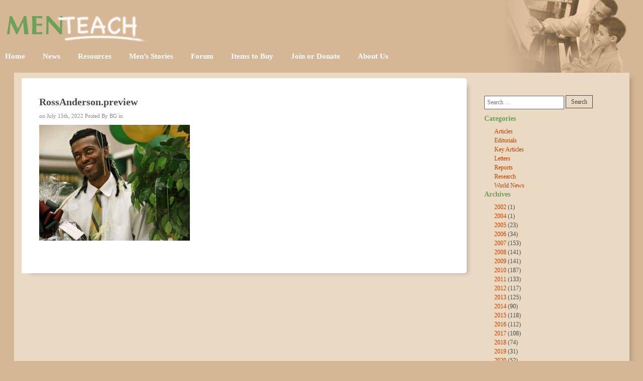

--- FILE ---
content_type: text/html; charset=UTF-8
request_url: https://www.menteach.org/mens_stories/teacher_ross_anderson_named_we_deliver_award_winner/attachment/rossanderson-preview/
body_size: 15352
content:
<!DOCTYPE html>
<html lang="en-US">
<head>
	<meta charset="UTF-8" />
	<meta name="viewport" content="width=device-width, initial-scale=1" />
	<link rel="profile" href="http://gmpg.org/xfn/11" />
	<link rel="pingback" href="https://www.menteach.org/xmlrpc.php" />
	<title>RossAnderson.preview &#8211; MenTeach</title>
<meta name='robots' content='max-image-preview:large' />
<link rel='dns-prefetch' href='//www.menteach.org' />
<link rel="alternate" type="application/rss+xml" title="MenTeach &raquo; Feed" href="https://www.menteach.org/feed/" />
<link rel="alternate" type="application/rss+xml" title="MenTeach &raquo; Comments Feed" href="https://www.menteach.org/comments/feed/" />
<link rel="alternate" type="application/rss+xml" title="MenTeach &raquo; RossAnderson.preview Comments Feed" href="https://www.menteach.org/mens_stories/teacher_ross_anderson_named_we_deliver_award_winner/attachment/rossanderson-preview/feed/" />
<link rel="alternate" title="oEmbed (JSON)" type="application/json+oembed" href="https://www.menteach.org/wp-json/oembed/1.0/embed?url=https%3A%2F%2Fwww.menteach.org%2Fmens_stories%2Fteacher_ross_anderson_named_we_deliver_award_winner%2Fattachment%2Frossanderson-preview%2F" />
<link rel="alternate" title="oEmbed (XML)" type="text/xml+oembed" href="https://www.menteach.org/wp-json/oembed/1.0/embed?url=https%3A%2F%2Fwww.menteach.org%2Fmens_stories%2Fteacher_ross_anderson_named_we_deliver_award_winner%2Fattachment%2Frossanderson-preview%2F&#038;format=xml" />
<style id='wp-img-auto-sizes-contain-inline-css'>
img:is([sizes=auto i],[sizes^="auto," i]){contain-intrinsic-size:3000px 1500px}
/*# sourceURL=wp-img-auto-sizes-contain-inline-css */
</style>
<link rel='stylesheet' id='hfe-widgets-style-css' href='https://www.menteach.org/wp-content/plugins/header-footer-elementor/inc/widgets-css/frontend.css?ver=2.8.1' media='all' />
<style id='wp-emoji-styles-inline-css'>

	img.wp-smiley, img.emoji {
		display: inline !important;
		border: none !important;
		box-shadow: none !important;
		height: 1em !important;
		width: 1em !important;
		margin: 0 0.07em !important;
		vertical-align: -0.1em !important;
		background: none !important;
		padding: 0 !important;
	}
/*# sourceURL=wp-emoji-styles-inline-css */
</style>
<link rel='stylesheet' id='wp-block-library-css' href='https://www.menteach.org/wp-includes/css/dist/block-library/style.min.css?ver=6.9' media='all' />
<style id='classic-theme-styles-inline-css'>
/*! This file is auto-generated */
.wp-block-button__link{color:#fff;background-color:#32373c;border-radius:9999px;box-shadow:none;text-decoration:none;padding:calc(.667em + 2px) calc(1.333em + 2px);font-size:1.125em}.wp-block-file__button{background:#32373c;color:#fff;text-decoration:none}
/*# sourceURL=/wp-includes/css/classic-themes.min.css */
</style>
<style id='global-styles-inline-css'>
:root{--wp--preset--aspect-ratio--square: 1;--wp--preset--aspect-ratio--4-3: 4/3;--wp--preset--aspect-ratio--3-4: 3/4;--wp--preset--aspect-ratio--3-2: 3/2;--wp--preset--aspect-ratio--2-3: 2/3;--wp--preset--aspect-ratio--16-9: 16/9;--wp--preset--aspect-ratio--9-16: 9/16;--wp--preset--color--black: #000000;--wp--preset--color--cyan-bluish-gray: #abb8c3;--wp--preset--color--white: #ffffff;--wp--preset--color--pale-pink: #f78da7;--wp--preset--color--vivid-red: #cf2e2e;--wp--preset--color--luminous-vivid-orange: #ff6900;--wp--preset--color--luminous-vivid-amber: #fcb900;--wp--preset--color--light-green-cyan: #7bdcb5;--wp--preset--color--vivid-green-cyan: #00d084;--wp--preset--color--pale-cyan-blue: #8ed1fc;--wp--preset--color--vivid-cyan-blue: #0693e3;--wp--preset--color--vivid-purple: #9b51e0;--wp--preset--gradient--vivid-cyan-blue-to-vivid-purple: linear-gradient(135deg,rgb(6,147,227) 0%,rgb(155,81,224) 100%);--wp--preset--gradient--light-green-cyan-to-vivid-green-cyan: linear-gradient(135deg,rgb(122,220,180) 0%,rgb(0,208,130) 100%);--wp--preset--gradient--luminous-vivid-amber-to-luminous-vivid-orange: linear-gradient(135deg,rgb(252,185,0) 0%,rgb(255,105,0) 100%);--wp--preset--gradient--luminous-vivid-orange-to-vivid-red: linear-gradient(135deg,rgb(255,105,0) 0%,rgb(207,46,46) 100%);--wp--preset--gradient--very-light-gray-to-cyan-bluish-gray: linear-gradient(135deg,rgb(238,238,238) 0%,rgb(169,184,195) 100%);--wp--preset--gradient--cool-to-warm-spectrum: linear-gradient(135deg,rgb(74,234,220) 0%,rgb(151,120,209) 20%,rgb(207,42,186) 40%,rgb(238,44,130) 60%,rgb(251,105,98) 80%,rgb(254,248,76) 100%);--wp--preset--gradient--blush-light-purple: linear-gradient(135deg,rgb(255,206,236) 0%,rgb(152,150,240) 100%);--wp--preset--gradient--blush-bordeaux: linear-gradient(135deg,rgb(254,205,165) 0%,rgb(254,45,45) 50%,rgb(107,0,62) 100%);--wp--preset--gradient--luminous-dusk: linear-gradient(135deg,rgb(255,203,112) 0%,rgb(199,81,192) 50%,rgb(65,88,208) 100%);--wp--preset--gradient--pale-ocean: linear-gradient(135deg,rgb(255,245,203) 0%,rgb(182,227,212) 50%,rgb(51,167,181) 100%);--wp--preset--gradient--electric-grass: linear-gradient(135deg,rgb(202,248,128) 0%,rgb(113,206,126) 100%);--wp--preset--gradient--midnight: linear-gradient(135deg,rgb(2,3,129) 0%,rgb(40,116,252) 100%);--wp--preset--font-size--small: 13px;--wp--preset--font-size--medium: 20px;--wp--preset--font-size--large: 36px;--wp--preset--font-size--x-large: 42px;--wp--preset--spacing--20: 0.44rem;--wp--preset--spacing--30: 0.67rem;--wp--preset--spacing--40: 1rem;--wp--preset--spacing--50: 1.5rem;--wp--preset--spacing--60: 2.25rem;--wp--preset--spacing--70: 3.38rem;--wp--preset--spacing--80: 5.06rem;--wp--preset--shadow--natural: 6px 6px 9px rgba(0, 0, 0, 0.2);--wp--preset--shadow--deep: 12px 12px 50px rgba(0, 0, 0, 0.4);--wp--preset--shadow--sharp: 6px 6px 0px rgba(0, 0, 0, 0.2);--wp--preset--shadow--outlined: 6px 6px 0px -3px rgb(255, 255, 255), 6px 6px rgb(0, 0, 0);--wp--preset--shadow--crisp: 6px 6px 0px rgb(0, 0, 0);}:where(.is-layout-flex){gap: 0.5em;}:where(.is-layout-grid){gap: 0.5em;}body .is-layout-flex{display: flex;}.is-layout-flex{flex-wrap: wrap;align-items: center;}.is-layout-flex > :is(*, div){margin: 0;}body .is-layout-grid{display: grid;}.is-layout-grid > :is(*, div){margin: 0;}:where(.wp-block-columns.is-layout-flex){gap: 2em;}:where(.wp-block-columns.is-layout-grid){gap: 2em;}:where(.wp-block-post-template.is-layout-flex){gap: 1.25em;}:where(.wp-block-post-template.is-layout-grid){gap: 1.25em;}.has-black-color{color: var(--wp--preset--color--black) !important;}.has-cyan-bluish-gray-color{color: var(--wp--preset--color--cyan-bluish-gray) !important;}.has-white-color{color: var(--wp--preset--color--white) !important;}.has-pale-pink-color{color: var(--wp--preset--color--pale-pink) !important;}.has-vivid-red-color{color: var(--wp--preset--color--vivid-red) !important;}.has-luminous-vivid-orange-color{color: var(--wp--preset--color--luminous-vivid-orange) !important;}.has-luminous-vivid-amber-color{color: var(--wp--preset--color--luminous-vivid-amber) !important;}.has-light-green-cyan-color{color: var(--wp--preset--color--light-green-cyan) !important;}.has-vivid-green-cyan-color{color: var(--wp--preset--color--vivid-green-cyan) !important;}.has-pale-cyan-blue-color{color: var(--wp--preset--color--pale-cyan-blue) !important;}.has-vivid-cyan-blue-color{color: var(--wp--preset--color--vivid-cyan-blue) !important;}.has-vivid-purple-color{color: var(--wp--preset--color--vivid-purple) !important;}.has-black-background-color{background-color: var(--wp--preset--color--black) !important;}.has-cyan-bluish-gray-background-color{background-color: var(--wp--preset--color--cyan-bluish-gray) !important;}.has-white-background-color{background-color: var(--wp--preset--color--white) !important;}.has-pale-pink-background-color{background-color: var(--wp--preset--color--pale-pink) !important;}.has-vivid-red-background-color{background-color: var(--wp--preset--color--vivid-red) !important;}.has-luminous-vivid-orange-background-color{background-color: var(--wp--preset--color--luminous-vivid-orange) !important;}.has-luminous-vivid-amber-background-color{background-color: var(--wp--preset--color--luminous-vivid-amber) !important;}.has-light-green-cyan-background-color{background-color: var(--wp--preset--color--light-green-cyan) !important;}.has-vivid-green-cyan-background-color{background-color: var(--wp--preset--color--vivid-green-cyan) !important;}.has-pale-cyan-blue-background-color{background-color: var(--wp--preset--color--pale-cyan-blue) !important;}.has-vivid-cyan-blue-background-color{background-color: var(--wp--preset--color--vivid-cyan-blue) !important;}.has-vivid-purple-background-color{background-color: var(--wp--preset--color--vivid-purple) !important;}.has-black-border-color{border-color: var(--wp--preset--color--black) !important;}.has-cyan-bluish-gray-border-color{border-color: var(--wp--preset--color--cyan-bluish-gray) !important;}.has-white-border-color{border-color: var(--wp--preset--color--white) !important;}.has-pale-pink-border-color{border-color: var(--wp--preset--color--pale-pink) !important;}.has-vivid-red-border-color{border-color: var(--wp--preset--color--vivid-red) !important;}.has-luminous-vivid-orange-border-color{border-color: var(--wp--preset--color--luminous-vivid-orange) !important;}.has-luminous-vivid-amber-border-color{border-color: var(--wp--preset--color--luminous-vivid-amber) !important;}.has-light-green-cyan-border-color{border-color: var(--wp--preset--color--light-green-cyan) !important;}.has-vivid-green-cyan-border-color{border-color: var(--wp--preset--color--vivid-green-cyan) !important;}.has-pale-cyan-blue-border-color{border-color: var(--wp--preset--color--pale-cyan-blue) !important;}.has-vivid-cyan-blue-border-color{border-color: var(--wp--preset--color--vivid-cyan-blue) !important;}.has-vivid-purple-border-color{border-color: var(--wp--preset--color--vivid-purple) !important;}.has-vivid-cyan-blue-to-vivid-purple-gradient-background{background: var(--wp--preset--gradient--vivid-cyan-blue-to-vivid-purple) !important;}.has-light-green-cyan-to-vivid-green-cyan-gradient-background{background: var(--wp--preset--gradient--light-green-cyan-to-vivid-green-cyan) !important;}.has-luminous-vivid-amber-to-luminous-vivid-orange-gradient-background{background: var(--wp--preset--gradient--luminous-vivid-amber-to-luminous-vivid-orange) !important;}.has-luminous-vivid-orange-to-vivid-red-gradient-background{background: var(--wp--preset--gradient--luminous-vivid-orange-to-vivid-red) !important;}.has-very-light-gray-to-cyan-bluish-gray-gradient-background{background: var(--wp--preset--gradient--very-light-gray-to-cyan-bluish-gray) !important;}.has-cool-to-warm-spectrum-gradient-background{background: var(--wp--preset--gradient--cool-to-warm-spectrum) !important;}.has-blush-light-purple-gradient-background{background: var(--wp--preset--gradient--blush-light-purple) !important;}.has-blush-bordeaux-gradient-background{background: var(--wp--preset--gradient--blush-bordeaux) !important;}.has-luminous-dusk-gradient-background{background: var(--wp--preset--gradient--luminous-dusk) !important;}.has-pale-ocean-gradient-background{background: var(--wp--preset--gradient--pale-ocean) !important;}.has-electric-grass-gradient-background{background: var(--wp--preset--gradient--electric-grass) !important;}.has-midnight-gradient-background{background: var(--wp--preset--gradient--midnight) !important;}.has-small-font-size{font-size: var(--wp--preset--font-size--small) !important;}.has-medium-font-size{font-size: var(--wp--preset--font-size--medium) !important;}.has-large-font-size{font-size: var(--wp--preset--font-size--large) !important;}.has-x-large-font-size{font-size: var(--wp--preset--font-size--x-large) !important;}
:where(.wp-block-post-template.is-layout-flex){gap: 1.25em;}:where(.wp-block-post-template.is-layout-grid){gap: 1.25em;}
:where(.wp-block-term-template.is-layout-flex){gap: 1.25em;}:where(.wp-block-term-template.is-layout-grid){gap: 1.25em;}
:where(.wp-block-columns.is-layout-flex){gap: 2em;}:where(.wp-block-columns.is-layout-grid){gap: 2em;}
:root :where(.wp-block-pullquote){font-size: 1.5em;line-height: 1.6;}
/*# sourceURL=global-styles-inline-css */
</style>
<link rel='stylesheet' id='bbp-default-css' href='https://www.menteach.org/wp-content/plugins/bbpress/templates/default/css/bbpress.min.css?ver=2.6.14' media='all' />
<link rel='stylesheet' id='contact-form-7-css' href='https://www.menteach.org/wp-content/plugins/contact-form-7/includes/css/styles.css?ver=6.1.4' media='all' />
<link rel='stylesheet' id='hfe-style-css' href='https://www.menteach.org/wp-content/plugins/header-footer-elementor/assets/css/header-footer-elementor.css?ver=2.8.1' media='all' />
<link rel='stylesheet' id='elementor-frontend-css' href='https://www.menteach.org/wp-content/plugins/elementor/assets/css/frontend.min.css?ver=3.34.2' media='all' />
<link rel='stylesheet' id='elementor-post-8-css' href='https://www.menteach.org/wp-content/uploads/elementor/css/post-8.css?ver=1768922103' media='all' />
<link rel='stylesheet' id='font-awesome-5-all-css' href='https://www.menteach.org/wp-content/plugins/elementor/assets/lib/font-awesome/css/all.min.css?ver=4.11.64' media='all' />
<link rel='stylesheet' id='font-awesome-4-shim-css' href='https://www.menteach.org/wp-content/plugins/elementor/assets/lib/font-awesome/css/v4-shims.min.css?ver=3.34.2' media='all' />
<link rel='stylesheet' id='elementor-post-397-css' href='https://www.menteach.org/wp-content/uploads/elementor/css/post-397.css?ver=1768922103' media='all' />
<link rel='stylesheet' id='elementor-post-490-css' href='https://www.menteach.org/wp-content/uploads/elementor/css/post-490.css?ver=1768922103' media='all' />
<link rel='stylesheet' id='parent-style-css' href='https://www.menteach.org/wp-content/themes/hello-elementor/style.css?ver=6.9' media='all' />
<link rel='stylesheet' id='child-style-css' href='https://www.menteach.org/wp-content/themes/hello-elementor-child/style.css?ver=6.9' media='all' />
<link rel='stylesheet' id='hello-elementor-css' href='https://www.menteach.org/wp-content/themes/hello-elementor/style.min.css?ver=2.6.1' media='all' />
<link rel='stylesheet' id='hello-elementor-theme-style-css' href='https://www.menteach.org/wp-content/themes/hello-elementor/theme.min.css?ver=2.6.1' media='all' />
<link rel='stylesheet' id='arpw-style-css' href='https://www.menteach.org/wp-content/plugins/advanced-random-posts-widget/assets/css/arpw-frontend.css?ver=6.9' media='all' />
<link rel='stylesheet' id='hfe-elementor-icons-css' href='https://www.menteach.org/wp-content/plugins/elementor/assets/lib/eicons/css/elementor-icons.min.css?ver=5.34.0' media='all' />
<link rel='stylesheet' id='hfe-icons-list-css' href='https://www.menteach.org/wp-content/plugins/elementor/assets/css/widget-icon-list.min.css?ver=3.24.3' media='all' />
<link rel='stylesheet' id='hfe-social-icons-css' href='https://www.menteach.org/wp-content/plugins/elementor/assets/css/widget-social-icons.min.css?ver=3.24.0' media='all' />
<link rel='stylesheet' id='hfe-social-share-icons-brands-css' href='https://www.menteach.org/wp-content/plugins/elementor/assets/lib/font-awesome/css/brands.css?ver=5.15.3' media='all' />
<link rel='stylesheet' id='hfe-social-share-icons-fontawesome-css' href='https://www.menteach.org/wp-content/plugins/elementor/assets/lib/font-awesome/css/fontawesome.css?ver=5.15.3' media='all' />
<link rel='stylesheet' id='hfe-nav-menu-icons-css' href='https://www.menteach.org/wp-content/plugins/elementor/assets/lib/font-awesome/css/solid.css?ver=5.15.3' media='all' />
<link rel='stylesheet' id='elementor-gf-local-robotoslab-css' href='https://www.menteach.org/wp-content/uploads/elementor/google-fonts/css/robotoslab.css?ver=1742309353' media='all' />
<link rel='stylesheet' id='elementor-gf-local-roboto-css' href='https://www.menteach.org/wp-content/uploads/elementor/google-fonts/css/roboto.css?ver=1742309375' media='all' />
<script src="https://www.menteach.org/wp-includes/js/jquery/jquery.min.js?ver=3.7.1" id="jquery-core-js"></script>
<script src="https://www.menteach.org/wp-includes/js/jquery/jquery-migrate.min.js?ver=3.4.1" id="jquery-migrate-js"></script>
<script id="jquery-js-after">
!function($){"use strict";$(document).ready(function(){$(this).scrollTop()>100&&$(".hfe-scroll-to-top-wrap").removeClass("hfe-scroll-to-top-hide"),$(window).scroll(function(){$(this).scrollTop()<100?$(".hfe-scroll-to-top-wrap").fadeOut(300):$(".hfe-scroll-to-top-wrap").fadeIn(300)}),$(".hfe-scroll-to-top-wrap").on("click",function(){$("html, body").animate({scrollTop:0},300);return!1})})}(jQuery);
!function($){'use strict';$(document).ready(function(){var bar=$('.hfe-reading-progress-bar');if(!bar.length)return;$(window).on('scroll',function(){var s=$(window).scrollTop(),d=$(document).height()-$(window).height(),p=d? s/d*100:0;bar.css('width',p+'%')});});}(jQuery);
//# sourceURL=jquery-js-after
</script>
<script id="send-link-to-friend-js-extra">
var sltf_data = {"messages":{"sltf_required_field":"Please enter email address.","sltf_invalid_email":"Email address seems invalid.","sltf_unexpected_error":"Oops.. Unexpected error occurred.","sltf_sent_successfull":"Message sent successfully to your friend email.","sltf_invalid_captcha":"Robot verification failed, please try again.","sltf_invalid_key":"Robot verification failed, invalid key."},"sltf_ajax_url":"https://www.menteach.org/wp-admin/admin-ajax.php"};
//# sourceURL=send-link-to-friend-js-extra
</script>
<script src="https://www.menteach.org/wp-content/plugins/send-link-to-friend/send-link-to-friend.js?ver=2.2" id="send-link-to-friend-js"></script>
<script src="https://www.menteach.org/wp-content/plugins/elementor/assets/lib/font-awesome/js/v4-shims.min.js?ver=3.34.2" id="font-awesome-4-shim-js"></script>
<link rel="https://api.w.org/" href="https://www.menteach.org/wp-json/" /><link rel="alternate" title="JSON" type="application/json" href="https://www.menteach.org/wp-json/wp/v2/media/2353" /><link rel="EditURI" type="application/rsd+xml" title="RSD" href="https://www.menteach.org/xmlrpc.php?rsd" />
<meta name="generator" content="WordPress 6.9" />
<link rel="canonical" href="https://www.menteach.org/mens_stories/teacher_ross_anderson_named_we_deliver_award_winner/attachment/rossanderson-preview/" />
<link rel='shortlink' href='https://www.menteach.org/?p=2353' />
<!-- start Simple Custom CSS and JS -->
<script>
/* Default comment here */ 

jQuery(document).ready(function( $ ) {
  $(".premium-blog-pagination-container>a").click(function(){
      var target=$(this).attr("href");
      window.location.href = target;
  });
});</script>
<!-- end Simple Custom CSS and JS -->
<!-- start Simple Custom CSS and JS -->
<!-- Add HTML code to the header or the footer.

For example, you can use the following code for loading the jQuery library from Google CDN:
<script src="https://ajax.googleapis.com/ajax/libs/jquery/3.6.0/jquery.min.js"></script>

or the following one for loading the Bootstrap library from jsDelivr:
<link href="https://cdn.jsdelivr.net/npm/bootstrap@5.1.3/dist/css/bootstrap.min.css" rel="stylesheet" integrity="sha384-1BmE4kWBq78iYhFldvKuhfTAU6auU8tT94WrHftjDbrCEXSU1oBoqyl2QvZ6jIW3" crossorigin="anonymous">

-- End of the comment --> 

<script type="text/javascript" src="https://cdnjs.cloudflare.com/ajax/libs/jquery/3.1.1/jquery.min.js"></script><!-- end Simple Custom CSS and JS -->
<!-- start Simple Custom CSS and JS -->
<!-- Add HTML code to the header or the footer.

For example, you can use the following code for loading the jQuery library from Google CDN:
<script src="https://ajax.googleapis.com/ajax/libs/jquery/3.6.0/jquery.min.js"></script>

or the following one for loading the Bootstrap library from jsDelivr:
<link href="https://cdn.jsdelivr.net/npm/bootstrap@5.1.3/dist/css/bootstrap.min.css" rel="stylesheet" integrity="sha384-1BmE4kWBq78iYhFldvKuhfTAU6auU8tT94WrHftjDbrCEXSU1oBoqyl2QvZ6jIW3" crossorigin="anonymous">

-- End of the comment --> 


<link rel="stylesheet" href="https://cdn.jsdelivr.net/npm/bootstrap@4.4.1/dist/css/bootstrap.min.css" integrity="sha384-Vkoo8x4CGsO3+Hhxv8T/Q5PaXtkKtu6ug5TOeNV6gBiFeWPGFN9MuhOf23Q9Ifjh" crossorigin="anonymous">
<script src="https://code.jquery.com/jquery-3.4.1.slim.min.js" integrity="sha384-J6qa4849blE2+poT4WnyKhv5vZF5SrPo0iEjwBvKU7imGFAV0wwj1yYfoRSJoZ+n" crossorigin="anonymous"></script>
<script src="https://cdn.jsdelivr.net/npm/popper.js@1.16.0/dist/umd/popper.min.js" integrity="sha384-Q6E9RHvbIyZFJoft+2mJbHaEWldlvI9IOYy5n3zV9zzTtmI3UksdQRVvoxMfooAo" crossorigin="anonymous"></script>
<script src="https://cdn.jsdelivr.net/npm/bootstrap@4.4.1/dist/js/bootstrap.min.js" integrity="sha384-wfSDF2E50Y2D1uUdj0O3uMBJnjuUD4Ih7YwaYd1iqfktj0Uod8GCExl3Og8ifwB6" crossorigin="anonymous"></script><!-- end Simple Custom CSS and JS -->
<!-- start Simple Custom CSS and JS -->
<style>
/* Add your CSS code here.

For example:
.example {
    color: red;
}

For brushing up on your CSS knowledge, check out http://www.w3schools.com/css/css_syntax.asp

End of comment */ 



div#main_sidebar {
    list-style: none;
}
.post_shadow .author {
    font-style: italic;
}
.single_featured  img.attachment-post-thumbnail.size-post-thumbnail.wp-post-image {
    padding: 5px 15px 10px 0px;
	float: left;
}
.single_featured {
    max-width: 40%;
    margin: 10px 0px;
}

li#custom-post-type-archives-2, li#text-8, li#text-2 {
    list-style: none;
}

.current {
    padding: 0px;
    background: #124e8400;
    color: #494949;
}
.forum span#subscription-toggle {
    display: none;
}

#bbpress-forums li.bbp-body ul.forum, #bbpress-forums li.bbp-body ul.topic {
    border-top: 2px solid #d3e7f4;
    overflow: hidden;
    padding: 8px;
}
.forum ul li.bbp-footer {
    background: transparent !important;
}
.forum .page-content h2, .forum .page-content legend{
	font-size: 20px;
    margin-bottom: 20px;
	color: #494949;
	font-weight: 700;
	font-family: "verdana";
}
ul.forum-titles li, #bbpress-forums li.bbp-header, ul.forum-titles {
	background: #ffffff !important;
}

div#bbpress-forums ul:nth-child(odd){
	background: #f8f4e9;	
}
li.bbp-forum-freshness a {
    color: #494949 !important;
	text-decoration: none;
}
div#bbpress-forums {
    color: #494949;
}
div#bbpress-forums a.bbp-forum-title {
    color: #C24400;
    font-size: 12px;
    font-weight: 400;
    text-decoration: none;

}
div#Items_sidebar li {
    list-style: none;
}
li#custom-post-type-categories-3 a {
    font-weight: 400 !important;
}
button#bbp_topic_submit {
    color: #ffffff;
    border: 0px;
    background: #494949;
}

.forum-archive .meta_data, .bbp-breadcrumb, .single-forum .meta_data{
	display: none;
}
.meta_data {
    font-size: 11px;
    color: #898989;
}
.about_author {
    margin: 5px 0px 7px 0px;
    font-style: italic;
}
div#new-reply-7920 legend {
    font-weight: 700;
}
ul.ul_homi li, li#categories-2 ul li, li#custom-post-type-archives-2 ul li, li#custom-post-type-categories-3 li {
    list-style: disc !important;
}
.col-md-3.Home_sidebar li, .col-md-3.sidebar li, .col-md-3.item_to_sidebar li  {
    list-style: none;
}
li#text-2 {
    margin-top: 30px;
}
.tnp.tnp-widget {
    padding: 0px 25px 20px 0px;
}
li#text-6{
	padding:  0px 25px 20px 0px;
}
li#arpw-widget-3 h2 a {
    color: #6CA15B;
    font-size: 14px !important;
}
li#arpw-widget-3 {
    margin: 15px 0px;
}
a.bbp-forum-title {
    font-size: 14.4px;
    color: #6CA15B;
    font-weight: 700;
}
span.page_nate, span.page_nate a, span.page-numbers.current, a.page-numbers {
    font-size: 13px; 
}
.row.Mens_stories_post .col-md-2{
	padding: 0px;
}
ul.men_tect_july {
    list-style: none;
    padding: 0px;
}
.forum-archive form{
	display:
}
nav.pagination div {
    margin: 10px 10px;
}
.col-md-12.single_post_con h2 a{
 color: #6CA15B;
font-size: 14.4px;
font-family: "verdana";

}
.price {
    margin-top: 25px;
}
div#Items_sidebar li#text-7, div#Items_sidebar li#search-4, li#custom-post-type-categories-3 {
    list-style: none;
    padding-top: 20px;
}
.col-md-3.sidebar, .col-md-3.item_to_sidebar {
    padding-top: 25px !important;
}
 .col-md-3.Home_sidebar li#text-3, .col-md-3.Home_sidebar li#arpw-widget-3, .col-md-3.Home_sidebar, .col-md-3.Home_sidebar li#search-3, li#text-7 {
    padding: 15px 5px;
}
 .col-md-3.Home_sidebar {
    padding-top: 20px;
}
li#text-3 {
    padding-top: 20px;
}


.col-md-3.item_to_sidebar,.col-md-3.Home_sidebar li#search-4, .col-md-3.Home_sidebar li#text-7 {
    padding: 15px 0px;
}
ul.single_ul ul.post-categories{
	padding: 0px;
}
ul.single_ul {
    padding: 5px;
}
 ul.single_ul li {
    list-style: none;
	 display: inline-block;

}
 ul.single_ul li, .col-md-3.Home_sidebar li#search-4, .col-md-3.Home_sidebar li#text-7 {
    list-style: none;

}
input#Submit_btn {
    margin-top: 10px;
    border: 1px solid #494949;
    color: #494949;
    padding: 5px 20px;
}

.form_contact label {
    margin: 10px 0px;
}
.col-md-3.Home_sidebar label, .col-md-3.item_to_sidebar label, .col-md-3.Men_story_sidebar label {
    margin: 0px;
}
.col-md-3.Home_sidebar input.search-submit, .col-md-3.item_to_sidebar input.search-submit, .col-md-3.Men_story_sidebar input.search-submit, div#Items_sidebar input.search-submit {
    padding: 3px !important;
	border: 1px solid;
    border-radius: 0px !important;
	color: #494949 !important;
	font-size: 12px !important;
}
.col-md-3.Home_sidebar input.search-field, .col-md-3.item_to_sidebar input.search-field, .col-md-3.Men_story_sidebar input.search-field  {
    padding: 5px !important;
    border-radius: 0px !important;
	color: #494949 !important;
	font-size: 12px !important;
}
.col-md-3.Home_sidebar h3 a {
    font-size: 13px !important;
    font-weight: 400 !important;
    color: #4A6F3E !important;
}
.col-md-3.Home_sidebar a {
    font-size: 12px !important;
    font-weight: 700 !important;
}

.col-md-3.Home_sidebar img, div#Items_sidebar img {
    width: 60% !important;
    margin: auto;
    padding-bottom: 10px;
}

.row.inner_post .col-md-12 {
    padding: 0px;
}
.row.inner_post_news:nth-child(odd) img, .row.inner_post:nth-child(odd) img {
    float: left;
	padding: 0px 10px;
}
.row.inner_post_news:nth-child(even) img, .row.inner_post:nth-child(even) img {
    float: right;
	padding: 0px 10px;
}

ul.socila_links {
    padding: 0px;
}
ul.socila_links li {
    list-style: none;
    display: inline-block;
}
a.Amazon_button {
   background: url(/wp-content/uploads/2022/07/buy-from-tan.gif);
    padding: 10px 48px;
    background-position: center;
    background-repeat: no-repeat;
    background-size: auto;
   
}
a.Add_to_cart_button {
   background: url(/wp-content/uploads/2022/07/sc-but-03.gif);
    padding: 10px 55px;
    background-position: center;
    background-repeat: no-repeat;
    background-size: auto;
   
}
.row.product_post {
    margin: 0px;
}
.col-md-12.single_post_con {
    background: #f8f4e9;
    padding: 20px;
	margin: 0px;
}
.post_product {
    display: grid;
    grid-template-columns: 40% 40%;
    column-gap: 15px;
    row-gap: 15px;
}
.welcome_tech {
    padding: 10px 0px 15px 0px;
}
span.author_post {
    font-style: italic;
    text-transform: uppercase;
}
a.mens_link {
    font-size: 12px;
    margin-top: 10px !important;
    font-weight: 400;
}
.post_shadow,.single_prod{
	box-shadow: 10px 8px 8px -7px #beb4a8;
	border-radius: 0px 5px 5px 0px;
	margin: 1px 5px;
	background: #ffffff;
	padding: 35px 25px 60px 35px;
}
.col-md-3.sidebar label,div#main_sidebar label, div#Items_sidebar label {
    margin: 0px;
}
.col-md-3.sidebar input.search-submit, div#main_sidebar input.search-submit{
    padding: 3px 10px;
    font-size: 12px;
    color: #333333;
    border: 1px solid;
    border-radius: 0px;
}
.col-md-3.sidebar input.search-field, div#main_sidebar input.search-field, div#Items_sidebar input.search-field{
    width: 100%;
    padding: 5px;
    border-radius: 0px;
}
.col-md-3.sidebar a:hover,div#main_sidebar a:hover {
    color: #ffffff !important;
    background: #C24400;
    text-decoration: none;
}
li#archives-2,li#categories-2,li#search-2 {
    list-style: none;
	margin: 10px 0px;
}
.col-md-3.sidebar ul,div#main_sidebar ul  {
    padding-left: 20px;
}

.row.inner_post:nth-child(even){
	background: #f8f4e9;
    margin: 0px;
}
.row.inner_post:nth-child(odd){
	flex-direction: row-reverse;
    margin: 0px;
}



main#content {
    max-width: 1225px !important;
	margin: auto;
	padding: 10px;
	box-shadow: 7px 7px 10px -3px #b1977c;
	background : #eadac3;
}
.row.Mens_stories_post {
    flex-direction: row-reverse !important;
	padding: 10px 0px;
    margin: 10px 0px;
}
.row.Mens_stories_post:nth-child(odd), .row.inner_post_news:nth-child(odd){
	background: #f8f4e9 !important;
	 padding: 15px 5px;
    margin: 10px 0px;
}

.row.inner_post h2 a, .row.Mens_stories_post h2 a, .row.inner_post_news h2 a, .welcome_tech h2 a{
	color: #6CA15B;
	font-size: 14.4px;
}
.row.inner_post, .row.inner_post_news{
    padding: 10px;
}


@media only screen and (max-width: 750px){
	.post_shadow, .single_prod {
    padding: 20px 15px 60px 15px !important;
}
.post_product {
    display: block;
    grid-template-columns: 100%;
	    
}
	.row.product_post {
    margin: 10px 0px !important;
}
	.single_featured {
    max-width: 100%;
    margin: 10px 0px;
}
	
}
</style>
<!-- end Simple Custom CSS and JS -->
<style>.sltf_form_message.success { color: #008000; }.sltf_form_message.error { color: #ff0000; }</style><meta name="generator" content="Elementor 3.34.2; features: e_font_icon_svg, additional_custom_breakpoints; settings: css_print_method-external, google_font-enabled, font_display-auto">
			<style>
				.e-con.e-parent:nth-of-type(n+4):not(.e-lazyloaded):not(.e-no-lazyload),
				.e-con.e-parent:nth-of-type(n+4):not(.e-lazyloaded):not(.e-no-lazyload) * {
					background-image: none !important;
				}
				@media screen and (max-height: 1024px) {
					.e-con.e-parent:nth-of-type(n+3):not(.e-lazyloaded):not(.e-no-lazyload),
					.e-con.e-parent:nth-of-type(n+3):not(.e-lazyloaded):not(.e-no-lazyload) * {
						background-image: none !important;
					}
				}
				@media screen and (max-height: 640px) {
					.e-con.e-parent:nth-of-type(n+2):not(.e-lazyloaded):not(.e-no-lazyload),
					.e-con.e-parent:nth-of-type(n+2):not(.e-lazyloaded):not(.e-no-lazyload) * {
						background-image: none !important;
					}
				}
			</style>
			<link rel="icon" href="https://www.menteach.org/wp-content/uploads/2022/07/favicon-b2.png" sizes="32x32" />
<link rel="icon" href="https://www.menteach.org/wp-content/uploads/2022/07/favicon-b2.png" sizes="192x192" />
<link rel="apple-touch-icon" href="https://www.menteach.org/wp-content/uploads/2022/07/favicon-b2.png" />
<meta name="msapplication-TileImage" content="https://www.menteach.org/wp-content/uploads/2022/07/favicon-b2.png" />
		<style id="wp-custom-css">
			table tbody>tr:nth-child(odd)>td, table tbody>tr:nth-child(odd)>th {
    background-color: #ffffff !important;
}
.single-topic .bbp-template-notice.info {
    display: none;
}
table td, table th {
    border: 1px solid #ffffff;
}
span.elementor-icon-list-icon {
    display: none !important;
}
@media only screen and (max-width: 750px){

	.col-md-3.Home_sidebar, .col-md-3.sidebar, div#Re_sidebar, .col-md-3.Men_story_sidebar, .col-md-3.item_to_sidebar  {
    padding: 20px !important;
    border: 2px solid #d5b795 !important;
    margin: 20px !important;
}
}

/* search box Start */
label {
    display: inline-block;
    margin-bottom: 0px;
}
dd, dl, dt, li, ol, ul {
    margin-top: 0;
    margin-bottom: 0;
    border: 0;
    outline: 0;
    font-size: 100%;
    vertical-align: baseline;
    background: transparent;
    list-style: none;
}

input[type=date], input[type=email], input[type=number], input[type=password], input[type=search], input[type=tel], input[type=text], input[type=url], select, textarea {
    padding: 5px !important;
	border-radius: 0px!important;
}


[type=button]:not(:disabled), [type=reset]:not(:disabled), [type=submit]:not(:disabled), button:not(:disabled) {
    cursor: pointer;
    padding:3px;
    border: 1px solid;
    border-radius: 0px !important;
    color: #494949 !important;
    font-size: 12px !important;
}
/* search box END */		</style>
		</head>

<body class="attachment wp-singular attachment-template-default single single-attachment postid-2353 attachmentid-2353 attachment-jpeg wp-theme-hello-elementor wp-child-theme-hello-elementor-child ehf-header ehf-footer ehf-template-hello-elementor ehf-stylesheet-hello-elementor-child elementor-default elementor-kit-8">

<script type="text/javascript" id="bbp-swap-no-js-body-class">
	document.body.className = document.body.className.replace( 'bbp-no-js', 'bbp-js' );
</script>

<div id="page" class="hfeed site">

		<header id="masthead" itemscope="itemscope" itemtype="https://schema.org/WPHeader">
			<p class="main-title bhf-hidden" itemprop="headline"><a href="https://www.menteach.org" title="MenTeach" rel="home">MenTeach</a></p>
					<div data-elementor-type="wp-post" data-elementor-id="397" class="elementor elementor-397">
						<section class="elementor-section elementor-top-section elementor-element elementor-element-46e3826d elementor-section-boxed elementor-section-height-default elementor-section-height-default" data-id="46e3826d" data-element_type="section" data-settings="{&quot;background_background&quot;:&quot;classic&quot;}">
						<div class="elementor-container elementor-column-gap-default">
					<div class="elementor-column elementor-col-100 elementor-top-column elementor-element elementor-element-642c8cfa" data-id="642c8cfa" data-element_type="column" data-settings="{&quot;background_background&quot;:&quot;classic&quot;}">
			<div class="elementor-widget-wrap elementor-element-populated">
						<div class="elementor-element elementor-element-89ce59d elementor-widget-mobile__width-initial elementor-widget elementor-widget-image" data-id="89ce59d" data-element_type="widget" data-widget_type="image.default">
				<div class="elementor-widget-container">
																<a href="/">
							<img width="287" height="65" src="https://www.menteach.org/wp-content/uploads/2022/07/logo.png" class="attachment-large size-large wp-image-30" alt="" />								</a>
															</div>
				</div>
				<div class="elementor-element elementor-element-538181f elementor-widget-mobile__width-initial hfe-submenu-icon-arrow hfe-submenu-animation-none hfe-link-redirect-child hfe-nav-menu__breakpoint-tablet elementor-widget elementor-widget-navigation-menu" data-id="538181f" data-element_type="widget" data-settings="{&quot;padding_horizontal_menu_item&quot;:{&quot;unit&quot;:&quot;px&quot;,&quot;size&quot;:0,&quot;sizes&quot;:[]},&quot;menu_space_between&quot;:{&quot;unit&quot;:&quot;px&quot;,&quot;size&quot;:35,&quot;sizes&quot;:[]},&quot;padding_horizontal_dropdown_item_mobile&quot;:{&quot;unit&quot;:&quot;px&quot;,&quot;size&quot;:15,&quot;sizes&quot;:[]},&quot;padding_vertical_dropdown_item_mobile&quot;:{&quot;unit&quot;:&quot;px&quot;,&quot;size&quot;:10,&quot;sizes&quot;:[]},&quot;distance_from_menu_mobile&quot;:{&quot;unit&quot;:&quot;px&quot;,&quot;size&quot;:10,&quot;sizes&quot;:[]},&quot;toggle_size_mobile&quot;:{&quot;unit&quot;:&quot;px&quot;,&quot;size&quot;:32,&quot;sizes&quot;:[]},&quot;padding_horizontal_menu_item_tablet&quot;:{&quot;unit&quot;:&quot;px&quot;,&quot;size&quot;:&quot;&quot;,&quot;sizes&quot;:[]},&quot;padding_horizontal_menu_item_mobile&quot;:{&quot;unit&quot;:&quot;px&quot;,&quot;size&quot;:&quot;&quot;,&quot;sizes&quot;:[]},&quot;padding_vertical_menu_item&quot;:{&quot;unit&quot;:&quot;px&quot;,&quot;size&quot;:15,&quot;sizes&quot;:[]},&quot;padding_vertical_menu_item_tablet&quot;:{&quot;unit&quot;:&quot;px&quot;,&quot;size&quot;:&quot;&quot;,&quot;sizes&quot;:[]},&quot;padding_vertical_menu_item_mobile&quot;:{&quot;unit&quot;:&quot;px&quot;,&quot;size&quot;:&quot;&quot;,&quot;sizes&quot;:[]},&quot;menu_space_between_tablet&quot;:{&quot;unit&quot;:&quot;px&quot;,&quot;size&quot;:&quot;&quot;,&quot;sizes&quot;:[]},&quot;menu_space_between_mobile&quot;:{&quot;unit&quot;:&quot;px&quot;,&quot;size&quot;:&quot;&quot;,&quot;sizes&quot;:[]},&quot;menu_row_space&quot;:{&quot;unit&quot;:&quot;px&quot;,&quot;size&quot;:&quot;&quot;,&quot;sizes&quot;:[]},&quot;menu_row_space_tablet&quot;:{&quot;unit&quot;:&quot;px&quot;,&quot;size&quot;:&quot;&quot;,&quot;sizes&quot;:[]},&quot;menu_row_space_mobile&quot;:{&quot;unit&quot;:&quot;px&quot;,&quot;size&quot;:&quot;&quot;,&quot;sizes&quot;:[]},&quot;dropdown_border_radius&quot;:{&quot;unit&quot;:&quot;px&quot;,&quot;top&quot;:&quot;&quot;,&quot;right&quot;:&quot;&quot;,&quot;bottom&quot;:&quot;&quot;,&quot;left&quot;:&quot;&quot;,&quot;isLinked&quot;:true},&quot;dropdown_border_radius_tablet&quot;:{&quot;unit&quot;:&quot;px&quot;,&quot;top&quot;:&quot;&quot;,&quot;right&quot;:&quot;&quot;,&quot;bottom&quot;:&quot;&quot;,&quot;left&quot;:&quot;&quot;,&quot;isLinked&quot;:true},&quot;dropdown_border_radius_mobile&quot;:{&quot;unit&quot;:&quot;px&quot;,&quot;top&quot;:&quot;&quot;,&quot;right&quot;:&quot;&quot;,&quot;bottom&quot;:&quot;&quot;,&quot;left&quot;:&quot;&quot;,&quot;isLinked&quot;:true},&quot;width_dropdown_item&quot;:{&quot;unit&quot;:&quot;px&quot;,&quot;size&quot;:&quot;220&quot;,&quot;sizes&quot;:[]},&quot;width_dropdown_item_tablet&quot;:{&quot;unit&quot;:&quot;px&quot;,&quot;size&quot;:&quot;&quot;,&quot;sizes&quot;:[]},&quot;width_dropdown_item_mobile&quot;:{&quot;unit&quot;:&quot;px&quot;,&quot;size&quot;:&quot;&quot;,&quot;sizes&quot;:[]},&quot;padding_horizontal_dropdown_item&quot;:{&quot;unit&quot;:&quot;px&quot;,&quot;size&quot;:&quot;&quot;,&quot;sizes&quot;:[]},&quot;padding_horizontal_dropdown_item_tablet&quot;:{&quot;unit&quot;:&quot;px&quot;,&quot;size&quot;:&quot;&quot;,&quot;sizes&quot;:[]},&quot;padding_vertical_dropdown_item&quot;:{&quot;unit&quot;:&quot;px&quot;,&quot;size&quot;:15,&quot;sizes&quot;:[]},&quot;padding_vertical_dropdown_item_tablet&quot;:{&quot;unit&quot;:&quot;px&quot;,&quot;size&quot;:&quot;&quot;,&quot;sizes&quot;:[]},&quot;distance_from_menu&quot;:{&quot;unit&quot;:&quot;px&quot;,&quot;size&quot;:&quot;&quot;,&quot;sizes&quot;:[]},&quot;distance_from_menu_tablet&quot;:{&quot;unit&quot;:&quot;px&quot;,&quot;size&quot;:&quot;&quot;,&quot;sizes&quot;:[]},&quot;toggle_size&quot;:{&quot;unit&quot;:&quot;px&quot;,&quot;size&quot;:&quot;&quot;,&quot;sizes&quot;:[]},&quot;toggle_size_tablet&quot;:{&quot;unit&quot;:&quot;px&quot;,&quot;size&quot;:&quot;&quot;,&quot;sizes&quot;:[]},&quot;toggle_border_width&quot;:{&quot;unit&quot;:&quot;px&quot;,&quot;size&quot;:&quot;&quot;,&quot;sizes&quot;:[]},&quot;toggle_border_width_tablet&quot;:{&quot;unit&quot;:&quot;px&quot;,&quot;size&quot;:&quot;&quot;,&quot;sizes&quot;:[]},&quot;toggle_border_width_mobile&quot;:{&quot;unit&quot;:&quot;px&quot;,&quot;size&quot;:&quot;&quot;,&quot;sizes&quot;:[]},&quot;toggle_border_radius&quot;:{&quot;unit&quot;:&quot;px&quot;,&quot;size&quot;:&quot;&quot;,&quot;sizes&quot;:[]},&quot;toggle_border_radius_tablet&quot;:{&quot;unit&quot;:&quot;px&quot;,&quot;size&quot;:&quot;&quot;,&quot;sizes&quot;:[]},&quot;toggle_border_radius_mobile&quot;:{&quot;unit&quot;:&quot;px&quot;,&quot;size&quot;:&quot;&quot;,&quot;sizes&quot;:[]}}" data-widget_type="navigation-menu.default">
				<div class="elementor-widget-container">
								<div class="hfe-nav-menu hfe-layout-horizontal hfe-nav-menu-layout horizontal hfe-pointer__underline hfe-animation__grow" data-layout="horizontal">
				<div role="button" class="hfe-nav-menu__toggle elementor-clickable" tabindex="0" aria-label="Menu Toggle">
					<span class="screen-reader-text">Menu</span>
					<div class="hfe-nav-menu-icon">
						<svg aria-hidden="true"  class="e-font-icon-svg e-fas-align-justify" viewBox="0 0 448 512" xmlns="http://www.w3.org/2000/svg"><path d="M432 416H16a16 16 0 0 0-16 16v32a16 16 0 0 0 16 16h416a16 16 0 0 0 16-16v-32a16 16 0 0 0-16-16zm0-128H16a16 16 0 0 0-16 16v32a16 16 0 0 0 16 16h416a16 16 0 0 0 16-16v-32a16 16 0 0 0-16-16zm0-128H16a16 16 0 0 0-16 16v32a16 16 0 0 0 16 16h416a16 16 0 0 0 16-16v-32a16 16 0 0 0-16-16zm0-128H16A16 16 0 0 0 0 48v32a16 16 0 0 0 16 16h416a16 16 0 0 0 16-16V48a16 16 0 0 0-16-16z"></path></svg>					</div>
				</div>
				<nav class="hfe-nav-menu__layout-horizontal hfe-nav-menu__submenu-arrow" data-toggle-icon="&lt;svg aria-hidden=&quot;true&quot; tabindex=&quot;0&quot; class=&quot;e-font-icon-svg e-fas-align-justify&quot; viewBox=&quot;0 0 448 512&quot; xmlns=&quot;http://www.w3.org/2000/svg&quot;&gt;&lt;path d=&quot;M432 416H16a16 16 0 0 0-16 16v32a16 16 0 0 0 16 16h416a16 16 0 0 0 16-16v-32a16 16 0 0 0-16-16zm0-128H16a16 16 0 0 0-16 16v32a16 16 0 0 0 16 16h416a16 16 0 0 0 16-16v-32a16 16 0 0 0-16-16zm0-128H16a16 16 0 0 0-16 16v32a16 16 0 0 0 16 16h416a16 16 0 0 0 16-16v-32a16 16 0 0 0-16-16zm0-128H16A16 16 0 0 0 0 48v32a16 16 0 0 0 16 16h416a16 16 0 0 0 16-16V48a16 16 0 0 0-16-16z&quot;&gt;&lt;/path&gt;&lt;/svg&gt;" data-close-icon="&lt;svg aria-hidden=&quot;true&quot; tabindex=&quot;0&quot; class=&quot;e-font-icon-svg e-far-window-close&quot; viewBox=&quot;0 0 512 512&quot; xmlns=&quot;http://www.w3.org/2000/svg&quot;&gt;&lt;path d=&quot;M464 32H48C21.5 32 0 53.5 0 80v352c0 26.5 21.5 48 48 48h416c26.5 0 48-21.5 48-48V80c0-26.5-21.5-48-48-48zm0 394c0 3.3-2.7 6-6 6H54c-3.3 0-6-2.7-6-6V86c0-3.3 2.7-6 6-6h404c3.3 0 6 2.7 6 6v340zM356.5 194.6L295.1 256l61.4 61.4c4.6 4.6 4.6 12.1 0 16.8l-22.3 22.3c-4.6 4.6-12.1 4.6-16.8 0L256 295.1l-61.4 61.4c-4.6 4.6-12.1 4.6-16.8 0l-22.3-22.3c-4.6-4.6-4.6-12.1 0-16.8l61.4-61.4-61.4-61.4c-4.6-4.6-4.6-12.1 0-16.8l22.3-22.3c4.6-4.6 12.1-4.6 16.8 0l61.4 61.4 61.4-61.4c4.6-4.6 12.1-4.6 16.8 0l22.3 22.3c4.7 4.6 4.7 12.1 0 16.8z&quot;&gt;&lt;/path&gt;&lt;/svg&gt;" data-full-width="yes">
					<ul id="menu-1-538181f" class="hfe-nav-menu"><li id="menu-item-21" class="menu-item menu-item-type-post_type menu-item-object-page menu-item-home parent hfe-creative-menu"><a href="https://www.menteach.org/" class = "hfe-menu-item">Home</a></li>
<li id="menu-item-4308" class="menu-item menu-item-type-post_type menu-item-object-page parent hfe-creative-menu"><a href="https://www.menteach.org/news/" class = "hfe-menu-item">News</a></li>
<li id="menu-item-890" class="menu-item menu-item-type-post_type menu-item-object-page parent hfe-creative-menu"><a href="https://www.menteach.org/resources/" class = "hfe-menu-item">Resources</a></li>
<li id="menu-item-8181" class="menu-item menu-item-type-custom menu-item-object-custom parent hfe-creative-menu"><a href="/mens_stories" class = "hfe-menu-item">Men&#8217;s Stories</a></li>
<li id="menu-item-5742" class="menu-item menu-item-type-post_type menu-item-object-page parent hfe-creative-menu"><a href="https://www.menteach.org/forums/" class = "hfe-menu-item">Forum</a></li>
<li id="menu-item-3615" class="menu-item menu-item-type-post_type menu-item-object-page parent hfe-creative-menu"><a href="https://www.menteach.org/items_to_buy/" class = "hfe-menu-item">Items to Buy</a></li>
<li id="menu-item-431" class="menu-item menu-item-type-post_type menu-item-object-page parent hfe-creative-menu"><a href="https://www.menteach.org/join-or-donate/" class = "hfe-menu-item">Join or Donate</a></li>
<li id="menu-item-305" class="menu-item menu-item-type-post_type menu-item-object-page parent hfe-creative-menu"><a href="https://www.menteach.org/about_men_teach/" class = "hfe-menu-item">About Us</a></li>
</ul> 
				</nav>
			</div>
							</div>
				</div>
					</div>
		</div>
					</div>
		</section>
				</div>
				</header>

	



<main id="content">
 
  
  
  <div class="row home_row">
    
    <div class="col-md-9">
      
      <div class="post_shadow">
       
        
        
        
        
        
<div id="content" class="site-main post-2353 attachment type-attachment status-inherit hentry" role="main">
			<header class="page-header">
			<h1 class="entry-title">RossAnderson.preview</h1>		</header>
	  <div class="meta_data">
    on July 15th, 2022 Posted By BG  in  
  </div>
  
     <div class="about_author"></div>
     <div class="single_featured"></div>
	<div class="page-content">
      
		<p class="attachment"><a href='https://www.menteach.org/wp-content/uploads/2022/07/RossAnderson.preview.jpg'><img fetchpriority="high" decoding="async" width="300" height="231" src="https://www.menteach.org/wp-content/uploads/2022/07/RossAnderson.preview.jpg" class="attachment-medium size-medium" alt="" /></a></p>
		<div class="post-tags">
					</div>
			</div>

</div>

	  
       

        
  </div>
        
        
    </div>
       <div class="col-md-3 sidebar">
      <li id="search-2" class="widget widget_search"><form role="search" method="get" class="search-form" action="https://www.menteach.org/">
				<label>
					<span class="screen-reader-text">Search for:</span>
					<input type="search" class="search-field" placeholder="Search &hellip;" value="" name="s" />
				</label>
				<input type="submit" class="search-submit" value="Search" />
			</form></li><li id="categories-4" class="widget widget_categories"><h2 class="widgettitle">Categories</h2>
			<ul>
					<li class="cat-item cat-item-8"><a href="https://www.menteach.org/category/articles/">Articles</a>
</li>
	<li class="cat-item cat-item-9"><a href="https://www.menteach.org/category/editorials/">Editorials</a>
</li>
	<li class="cat-item cat-item-12"><a href="https://www.menteach.org/category/key-articles/">Key Articles</a>
</li>
	<li class="cat-item cat-item-13"><a href="https://www.menteach.org/category/letters/">Letters</a>
</li>
	<li class="cat-item cat-item-14"><a href="https://www.menteach.org/category/reports/">Reports</a>
</li>
	<li class="cat-item cat-item-27"><a href="https://www.menteach.org/category/research/">Research</a>
</li>
	<li class="cat-item cat-item-15"><a href="https://www.menteach.org/category/world-news/">World News</a>
</li>
			</ul>

			</li><li id="custom-post-type-archives-3" class="widget widget_archive"><h2 class="widgettitle">Archives</h2>			<ul>
				<li><a href='https://www.menteach.org/2002/'>2002</a>&nbsp;(1)</li>
	<li><a href='https://www.menteach.org/2004/'>2004</a>&nbsp;(1)</li>
	<li><a href='https://www.menteach.org/2005/'>2005</a>&nbsp;(23)</li>
	<li><a href='https://www.menteach.org/2006/'>2006</a>&nbsp;(34)</li>
	<li><a href='https://www.menteach.org/2007/'>2007</a>&nbsp;(153)</li>
	<li><a href='https://www.menteach.org/2008/'>2008</a>&nbsp;(141)</li>
	<li><a href='https://www.menteach.org/2009/'>2009</a>&nbsp;(141)</li>
	<li><a href='https://www.menteach.org/2010/'>2010</a>&nbsp;(187)</li>
	<li><a href='https://www.menteach.org/2011/'>2011</a>&nbsp;(133)</li>
	<li><a href='https://www.menteach.org/2012/'>2012</a>&nbsp;(117)</li>
	<li><a href='https://www.menteach.org/2013/'>2013</a>&nbsp;(125)</li>
	<li><a href='https://www.menteach.org/2014/'>2014</a>&nbsp;(90)</li>
	<li><a href='https://www.menteach.org/2015/'>2015</a>&nbsp;(118)</li>
	<li><a href='https://www.menteach.org/2016/'>2016</a>&nbsp;(112)</li>
	<li><a href='https://www.menteach.org/2017/'>2017</a>&nbsp;(108)</li>
	<li><a href='https://www.menteach.org/2018/'>2018</a>&nbsp;(74)</li>
	<li><a href='https://www.menteach.org/2019/'>2019</a>&nbsp;(31)</li>
	<li><a href='https://www.menteach.org/2020/'>2020</a>&nbsp;(52)</li>
	<li><a href='https://www.menteach.org/2021/'>2021</a>&nbsp;(33)</li>
	<li><a href='https://www.menteach.org/2022/'>2022</a>&nbsp;(25)</li>
	<li><a href='https://www.menteach.org/2023/'>2023</a>&nbsp;(53)</li>
	<li><a href='https://www.menteach.org/2024/'>2024</a>&nbsp;(28)</li>
	<li><a href='https://www.menteach.org/2025/'>2025</a>&nbsp;(22)</li>
	<li><a href='https://www.menteach.org/2026/'>2026</a>&nbsp;(4)</li>
		</ul>
			</li><li id="text-2" class="widget widget_text">			<div class="textwidget"><p><a class="morew" style="text-align: right;" href="/news/">more</a></p>
</div>
		</li><li id="text-3" class="widget widget_text"><h2 class="widgettitle">Old MenTeach Blogs</h2>			<div class="textwidget"><p><strong>Click below for previous</strong><br />
<strong>MenTeach website:</strong></p>
<p><strong><a href="/node/140">Editorials</a><br />
<a href="/node/140">News</a><br />
<a href="/node/140">World Reports</a></strong></p>
</div>
		</li>    </div>
			
</main>
  
  
		<footer itemtype="https://schema.org/WPFooter" itemscope="itemscope" id="colophon" role="contentinfo">
			<div class='footer-width-fixer'>		<div data-elementor-type="wp-post" data-elementor-id="490" class="elementor elementor-490">
						<section class="elementor-section elementor-top-section elementor-element elementor-element-31f822d9 elementor-section-boxed elementor-section-height-default elementor-section-height-default" data-id="31f822d9" data-element_type="section">
						<div class="elementor-container elementor-column-gap-default">
					<div class="elementor-column elementor-col-100 elementor-top-column elementor-element elementor-element-48d0df12" data-id="48d0df12" data-element_type="column">
			<div class="elementor-widget-wrap elementor-element-populated">
						<div class="elementor-element elementor-element-53b172 elementor-widget elementor-widget-text-editor" data-id="53b172" data-element_type="widget" data-widget_type="text-editor.default">
				<div class="elementor-widget-container">
									<p>2007 © MenTeach | <a href="/">Home</a> | MenTeach.org • 612.724.3430</p>								</div>
				</div>
					</div>
		</div>
					</div>
		</section>
				</div>
		</div>		</footer>
	</div><!-- #page -->
<script type="speculationrules">
{"prefetch":[{"source":"document","where":{"and":[{"href_matches":"/*"},{"not":{"href_matches":["/wp-*.php","/wp-admin/*","/wp-content/uploads/*","/wp-content/*","/wp-content/plugins/*","/wp-content/themes/hello-elementor-child/*","/wp-content/themes/hello-elementor/*","/*\\?(.+)"]}},{"not":{"selector_matches":"a[rel~=\"nofollow\"]"}},{"not":{"selector_matches":".no-prefetch, .no-prefetch a"}}]},"eagerness":"conservative"}]}
</script>
			<script>
				const lazyloadRunObserver = () => {
					const lazyloadBackgrounds = document.querySelectorAll( `.e-con.e-parent:not(.e-lazyloaded)` );
					const lazyloadBackgroundObserver = new IntersectionObserver( ( entries ) => {
						entries.forEach( ( entry ) => {
							if ( entry.isIntersecting ) {
								let lazyloadBackground = entry.target;
								if( lazyloadBackground ) {
									lazyloadBackground.classList.add( 'e-lazyloaded' );
								}
								lazyloadBackgroundObserver.unobserve( entry.target );
							}
						});
					}, { rootMargin: '200px 0px 200px 0px' } );
					lazyloadBackgrounds.forEach( ( lazyloadBackground ) => {
						lazyloadBackgroundObserver.observe( lazyloadBackground );
					} );
				};
				const events = [
					'DOMContentLoaded',
					'elementor/lazyload/observe',
				];
				events.forEach( ( event ) => {
					document.addEventListener( event, lazyloadRunObserver );
				} );
			</script>
			<link rel='stylesheet' id='widget-image-css' href='https://www.menteach.org/wp-content/plugins/elementor/assets/css/widget-image.min.css?ver=3.34.2' media='all' />
<script src="https://www.menteach.org/wp-includes/js/dist/hooks.min.js?ver=dd5603f07f9220ed27f1" id="wp-hooks-js"></script>
<script src="https://www.menteach.org/wp-includes/js/dist/i18n.min.js?ver=c26c3dc7bed366793375" id="wp-i18n-js"></script>
<script id="wp-i18n-js-after">
wp.i18n.setLocaleData( { 'text direction\u0004ltr': [ 'ltr' ] } );
//# sourceURL=wp-i18n-js-after
</script>
<script src="https://www.menteach.org/wp-content/plugins/contact-form-7/includes/swv/js/index.js?ver=6.1.4" id="swv-js"></script>
<script id="contact-form-7-js-before">
var wpcf7 = {
    "api": {
        "root": "https:\/\/www.menteach.org\/wp-json\/",
        "namespace": "contact-form-7\/v1"
    }
};
//# sourceURL=contact-form-7-js-before
</script>
<script src="https://www.menteach.org/wp-content/plugins/contact-form-7/includes/js/index.js?ver=6.1.4" id="contact-form-7-js"></script>
<script src="https://www.menteach.org/wp-content/themes/hello-elementor/assets/js/hello-frontend.min.js?ver=1.0.0" id="hello-theme-frontend-js"></script>
<script src="https://www.menteach.org/wp-content/plugins/premium-addons-for-elementor/assets/frontend/min-js/elements-handler.min.js?ver=4.11.64" id="pa-elements-handler-js"></script>
<script src="https://www.menteach.org/wp-content/plugins/header-footer-elementor/inc/js/frontend.js?ver=2.8.1" id="hfe-frontend-js-js"></script>
<script src="https://www.menteach.org/wp-content/plugins/elementor/assets/js/webpack.runtime.min.js?ver=3.34.2" id="elementor-webpack-runtime-js"></script>
<script src="https://www.menteach.org/wp-content/plugins/elementor/assets/js/frontend-modules.min.js?ver=3.34.2" id="elementor-frontend-modules-js"></script>
<script src="https://www.menteach.org/wp-includes/js/jquery/ui/core.min.js?ver=1.13.3" id="jquery-ui-core-js"></script>
<script id="elementor-frontend-js-extra">
var PremiumSettings = {"ajaxurl":"https://www.menteach.org/wp-admin/admin-ajax.php","nonce":"0cf9f6d0d2"};
//# sourceURL=elementor-frontend-js-extra
</script>
<script id="elementor-frontend-js-before">
var elementorFrontendConfig = {"environmentMode":{"edit":false,"wpPreview":false,"isScriptDebug":false},"i18n":{"shareOnFacebook":"Share on Facebook","shareOnTwitter":"Share on Twitter","pinIt":"Pin it","download":"Download","downloadImage":"Download image","fullscreen":"Fullscreen","zoom":"Zoom","share":"Share","playVideo":"Play Video","previous":"Previous","next":"Next","close":"Close","a11yCarouselPrevSlideMessage":"Previous slide","a11yCarouselNextSlideMessage":"Next slide","a11yCarouselFirstSlideMessage":"This is the first slide","a11yCarouselLastSlideMessage":"This is the last slide","a11yCarouselPaginationBulletMessage":"Go to slide"},"is_rtl":false,"breakpoints":{"xs":0,"sm":480,"md":768,"lg":1025,"xl":1440,"xxl":1600},"responsive":{"breakpoints":{"mobile":{"label":"Mobile Portrait","value":767,"default_value":767,"direction":"max","is_enabled":true},"mobile_extra":{"label":"Mobile Landscape","value":880,"default_value":880,"direction":"max","is_enabled":false},"tablet":{"label":"Tablet Portrait","value":1024,"default_value":1024,"direction":"max","is_enabled":true},"tablet_extra":{"label":"Tablet Landscape","value":1200,"default_value":1200,"direction":"max","is_enabled":false},"laptop":{"label":"Laptop","value":1366,"default_value":1366,"direction":"max","is_enabled":false},"widescreen":{"label":"Widescreen","value":2400,"default_value":2400,"direction":"min","is_enabled":false}},
"hasCustomBreakpoints":false},"version":"3.34.2","is_static":false,"experimentalFeatures":{"e_font_icon_svg":true,"additional_custom_breakpoints":true,"hello-theme-header-footer":true,"landing-pages":true,"home_screen":true,"global_classes_should_enforce_capabilities":true,"e_variables":true,"cloud-library":true,"e_opt_in_v4_page":true,"e_interactions":true,"e_editor_one":true,"import-export-customization":true},"urls":{"assets":"https:\/\/www.menteach.org\/wp-content\/plugins\/elementor\/assets\/","ajaxurl":"https:\/\/www.menteach.org\/wp-admin\/admin-ajax.php","uploadUrl":"https:\/\/www.menteach.org\/wp-content\/uploads"},"nonces":{"floatingButtonsClickTracking":"72d4ee42f8"},"swiperClass":"swiper","settings":{"page":[],"editorPreferences":[]},"kit":{"body_background_background":"classic","active_breakpoints":["viewport_mobile","viewport_tablet"],"global_image_lightbox":"yes","lightbox_enable_counter":"yes","lightbox_enable_fullscreen":"yes","lightbox_enable_zoom":"yes","lightbox_enable_share":"yes","lightbox_description_src":"description","hello_header_logo_type":"title","hello_header_menu_layout":"horizontal","hello_footer_logo_type":"logo"},"post":{"id":2353,"title":"RossAnderson.preview%20%E2%80%93%20MenTeach","excerpt":"","featuredImage":false}};
//# sourceURL=elementor-frontend-js-before
</script>
<script src="https://www.menteach.org/wp-content/plugins/elementor/assets/js/frontend.min.js?ver=3.34.2" id="elementor-frontend-js"></script>
<script id="wp-emoji-settings" type="application/json">
{"baseUrl":"https://s.w.org/images/core/emoji/17.0.2/72x72/","ext":".png","svgUrl":"https://s.w.org/images/core/emoji/17.0.2/svg/","svgExt":".svg","source":{"concatemoji":"https://www.menteach.org/wp-includes/js/wp-emoji-release.min.js?ver=6.9"}}
</script>
<script type="module">
/*! This file is auto-generated */
const a=JSON.parse(document.getElementById("wp-emoji-settings").textContent),o=(window._wpemojiSettings=a,"wpEmojiSettingsSupports"),s=["flag","emoji"];function i(e){try{var t={supportTests:e,timestamp:(new Date).valueOf()};sessionStorage.setItem(o,JSON.stringify(t))}catch(e){}}function c(e,t,n){e.clearRect(0,0,e.canvas.width,e.canvas.height),e.fillText(t,0,0);t=new Uint32Array(e.getImageData(0,0,e.canvas.width,e.canvas.height).data);e.clearRect(0,0,e.canvas.width,e.canvas.height),e.fillText(n,0,0);const a=new Uint32Array(e.getImageData(0,0,e.canvas.width,e.canvas.height).data);return t.every((e,t)=>e===a[t])}function p(e,t){e.clearRect(0,0,e.canvas.width,e.canvas.height),e.fillText(t,0,0);var n=e.getImageData(16,16,1,1);for(let e=0;e<n.data.length;e++)if(0!==n.data[e])return!1;return!0}function u(e,t,n,a){switch(t){case"flag":return n(e,"\ud83c\udff3\ufe0f\u200d\u26a7\ufe0f","\ud83c\udff3\ufe0f\u200b\u26a7\ufe0f")?!1:!n(e,"\ud83c\udde8\ud83c\uddf6","\ud83c\udde8\u200b\ud83c\uddf6")&&!n(e,"\ud83c\udff4\udb40\udc67\udb40\udc62\udb40\udc65\udb40\udc6e\udb40\udc67\udb40\udc7f","\ud83c\udff4\u200b\udb40\udc67\u200b\udb40\udc62\u200b\udb40\udc65\u200b\udb40\udc6e\u200b\udb40\udc67\u200b\udb40\udc7f");case"emoji":return!a(e,"\ud83e\u1fac8")}return!1}function f(e,t,n,a){let r;const o=(r="undefined"!=typeof WorkerGlobalScope&&self instanceof WorkerGlobalScope?new OffscreenCanvas(300,150):document.createElement("canvas")).getContext("2d",{willReadFrequently:!0}),s=(o.textBaseline="top",o.font="600 32px Arial",{});return e.forEach(e=>{s[e]=t(o,e,n,a)}),s}function r(e){var t=document.createElement("script");t.src=e,t.defer=!0,document.head.appendChild(t)}a.supports={everything:!0,everythingExceptFlag:!0},new Promise(t=>{let n=function(){try{var e=JSON.parse(sessionStorage.getItem(o));if("object"==typeof e&&"number"==typeof e.timestamp&&(new Date).valueOf()<e.timestamp+604800&&"object"==typeof e.supportTests)return e.supportTests}catch(e){}return null}();if(!n){if("undefined"!=typeof Worker&&"undefined"!=typeof OffscreenCanvas&&"undefined"!=typeof URL&&URL.createObjectURL&&"undefined"!=typeof Blob)try{var e="postMessage("+f.toString()+"("+[JSON.stringify(s),u.toString(),c.toString(),p.toString()].join(",")+"));",a=new Blob([e],{type:"text/javascript"});const r=new Worker(URL.createObjectURL(a),{name:"wpTestEmojiSupports"});return void(r.onmessage=e=>{i(n=e.data),r.terminate(),t(n)})}catch(e){}i(n=f(s,u,c,p))}t(n)}).then(e=>{for(const n in e)a.supports[n]=e[n],a.supports.everything=a.supports.everything&&a.supports[n],"flag"!==n&&(a.supports.everythingExceptFlag=a.supports.everythingExceptFlag&&a.supports[n]);var t;a.supports.everythingExceptFlag=a.supports.everythingExceptFlag&&!a.supports.flag,a.supports.everything||((t=a.source||{}).concatemoji?r(t.concatemoji):t.wpemoji&&t.twemoji&&(r(t.twemoji),r(t.wpemoji)))});
//# sourceURL=https://www.menteach.org/wp-includes/js/wp-emoji-loader.min.js
</script>
</body>
</html> 





--- FILE ---
content_type: text/css
request_url: https://www.menteach.org/wp-content/uploads/elementor/css/post-490.css?ver=1768922103
body_size: -85
content:
.elementor-widget-text-editor{font-family:var( --e-global-typography-text-font-family ), verdana,san serif;font-weight:var( --e-global-typography-text-font-weight );color:var( --e-global-color-text );}.elementor-widget-text-editor.elementor-drop-cap-view-stacked .elementor-drop-cap{background-color:var( --e-global-color-primary );}.elementor-widget-text-editor.elementor-drop-cap-view-framed .elementor-drop-cap, .elementor-widget-text-editor.elementor-drop-cap-view-default .elementor-drop-cap{color:var( --e-global-color-primary );border-color:var( --e-global-color-primary );}.elementor-490 .elementor-element.elementor-element-53b172{text-align:center;font-family:"Verdana", verdana,san serif;font-size:12px;font-weight:400;line-height:12px;color:#333333;}